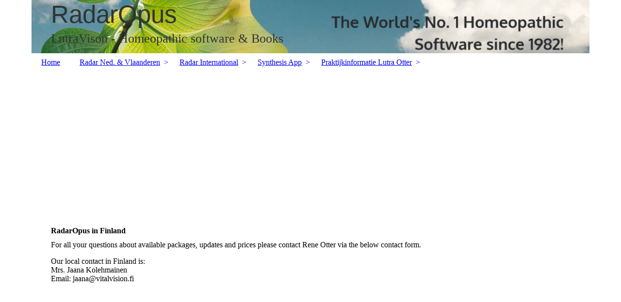

--- FILE ---
content_type: text/html; charset=utf-8
request_url: https://lutravision.nl/Radar-International/Finland/
body_size: 20832
content:
<!DOCTYPE html><html><head><meta http-equiv="Content-Type" content="text/html; charset=UTF-8"><title>Finland</title><meta name="keywords" content="Homeopathie Homeopathy Radar software RadarOpus"><link href="http://lutravision.eu/Radar-International/Finland/" rel="canonical"><meta content="Finland" property="og:title"><meta content="website" property="og:type"><meta content="http://lutravision.eu/Radar-International/Finland/" property="og:url"><script>
              window.beng = window.beng || {};
              window.beng.env = {
                language: "en",
                country: "US",
                mode: "deploy",
                context: "page",
                pageId: "000002747178",
                pageLanguage: "en",
                skeletonId: "",
                scope: "1713704",
                isProtected: false,
                navigationText: "Finland",
                instance: "1",
                common_prefix: "https://strato-editor.com",
                design_common: "https://strato-editor.com/beng/designs/",
                design_template: "sys/cm_dh_083",
                path_design: "https://strato-editor.com/beng/designs/data/sys/cm_dh_083/",
                path_res: "https://strato-editor.com/res/",
                path_bengres: "https://strato-editor.com/beng/res/",
                masterDomain: "",
                preferredDomain: "",
                preprocessHostingUri: function(uri) {
                  
                    return uri || "";
                  
                },
                hideEmptyAreas: false
              };
            </script><script xmlns="http://www.w3.org/1999/xhtml" src="https://strato-editor.com/cm4all-beng-proxy/beng-proxy.js"></script><link xmlns="http://www.w3.org/1999/xhtml" rel="stylesheet" href="https://strato-editor.com/.cm4all/e/static/3rdparty/font-awesome/css/font-awesome.min.css"></link><link rel="stylesheet" type="text/css" href="https://strato-editor.com/.cm4all/res/static/libcm4all-js-widget/3.89.7/css/widget-runtime.css" />
<link rel="stylesheet" type="text/css" href="https://strato-editor.com/.cm4all/res/static/beng-editor/5.3.130/css/deploy.css" />
<link rel="stylesheet" type="text/css" href="https://strato-editor.com/.cm4all/res/static/libcm4all-js-widget/3.89.7/css/slideshow-common.css" />
<script src="https://strato-editor.com/.cm4all/res/static/jquery-1.7/jquery.js"></script><script src="https://strato-editor.com/.cm4all/res/static/prototype-1.7.3/prototype.js"></script><script src="https://strato-editor.com/.cm4all/res/static/jslib/1.4.1/js/legacy.js"></script><script src="https://strato-editor.com/.cm4all/res/static/libcm4all-js-widget/3.89.7/js/widget-runtime.js"></script>
<script src="https://strato-editor.com/.cm4all/res/static/libcm4all-js-widget/3.89.7/js/slideshow-common.js"></script>
<script src="https://strato-editor.com/.cm4all/res/static/beng-editor/5.3.130/js/deploy.js"></script>
<script type="text/javascript" src="https://strato-editor.com/.cm4all/uro/assets/js/uro-min.js"></script><link href="https://strato-editor.com/.cm4all/designs/static/sys/cm_dh_083/1707177607.9752803/css/main.css" rel="stylesheet" type="text/css"><meta name="viewport" content="width=device-width, initial-scale=1"><link href="https://strato-editor.com/.cm4all/designs/static/sys/cm_dh_083/1707177607.9752803/css/responsive.css" rel="stylesheet" type="text/css"><link href="https://strato-editor.com/.cm4all/designs/static/sys/cm_dh_083/1707177607.9752803/css/cm-templates-global-style.css" rel="stylesheet" type="text/css"><script type="text/javascript" src="https://strato-editor.com/.cm4all/designs/static/sys/cm_dh_083/1707177607.9752803/js/effects.js"></script><script type="text/javascript" src="https://strato-editor.com/.cm4all/designs/static/sys/cm_dh_083/1707177607.9752803/js/cm_template-focus-point.js"></script><link href="/.cm4all/handler.php/vars.css?v=20200701124515" type="text/css" rel="stylesheet"><style type="text/css">.cm-logo {background-image: url("/.cm4all/uproc.php/0/media/.RadarOpusNr1b.jpg/picture-1200?_=15bfca6b61c");
        background-position: 0px -6px;
background-size: 1150px 122px;
background-repeat: no-repeat;
      }</style><script type="text/javascript">window.cmLogoWidgetId = "STRATP_cm4all_com_widgets_Logo_5246526";
            window.cmLogoGetCommonWidget = function (){
                return new cm4all.Common.Widget({
            base    : "/Radar-International/Finland/index.php/",
            session : "",
            frame   : "",
            path    : "STRATP_cm4all_com_widgets_Logo_5246526"
        })
            };
            window.logoConfiguration = {
                "cm-logo-x" : "0",
        "cm-logo-y" : "-6",
        "cm-logo-v" : "2.0",
        "cm-logo-w" : "1150",
        "cm-logo-h" : "122",
        "cm-logo-di" : "sys/cm_dh_083",
        "cm-logo-u" : "uro-service://",
        "cm-logo-k" : "%7B%22ticket%22%3A%225915abb3af15f3716144c1ba%22%2C%22serviceId%22%3A%220%22%2C%22path%22%3A%22%2Fmedia%22%2C%22name%22%3A%22RadarOpusNr1b.jpg%22%2C%22type%22%3A%22image%2Fjpeg%22%2C%22start%22%3A%2215bfca6b61c%22%2C%22size%22%3A51342%7D",
        "cm-logo-bc" : "",
        "cm-logo-ln" : "",
        "cm-logo-ln$" : "",
        "cm-logo-hi" : false
        ,
        _logoBaseUrl : "uro-service:\/\/",
        _logoPath : "%7B%22ticket%22%3A%225915abb3af15f3716144c1ba%22%2C%22serviceId%22%3A%220%22%2C%22path%22%3A%22%2Fmedia%22%2C%22name%22%3A%22RadarOpusNr1b.jpg%22%2C%22type%22%3A%22image%2Fjpeg%22%2C%22start%22%3A%2215bfca6b61c%22%2C%22size%22%3A51342%7D"
        };
          jQuery(document).ready(function() {
            var logoElement = jQuery(".cm-logo");
            logoElement.attr("role", "img");
            logoElement.attr("tabindex", "0");
            logoElement.attr("aria-label", "logo");
          });
        </script><link rel="icon" href="data:;base64,iVBORw0KGgo="/><style id="cm_table_styles"></style><style id="cm_background_queries"></style><script type="application/x-cm4all-cookie-consent" data-code=""></script></head><body ondrop="return false;" class=" device-desktop cm-deploy cm-deploy-342"><div class="cm-background" data-cm-qa-bg="image"></div><div class="cm-background-video" data-cm-qa-bg="video"></div><div class="cm-background-effects" data-cm-qa-bg="effect"></div><div class="page_wrapper cm-templates-container"><div class="head_wrapper cm_can_be_empty"><div class="cm_can_be_empty cm-logo" id="logo"></div><div class="title_wrapper cm_can_be_empty cm-templates-title-container"><div class="title cm_can_be_empty cm-templates-heading__title" id="title" style=""><span style='color: #333333; font-family: "Lucida Sans Unicode", "Lucida Grande", sans-serif; font-size: xx-large;'>RadarOpus</span></div><div class="subtitle cm_can_be_empty cm-templates-heading__subtitle" id="subtitle" style=""><span style="color: #333333;">LutraVison - Homeopathic software &amp; Books</span></div></div></div><div class="mobile_navigation"><a href="javascript:void(0);"></a></div><div class="navigation_wrapper cm_with_forcesub" id="cm_navigation"><ul id="cm_mainnavigation"><li id="cm_navigation_pid_921841"><a title="Home" href="/Home/" class="cm_anchor">Home</a></li><li id="cm_navigation_pid_927588" class="cm_has_subnavigation"><a title="Radar Ned. &amp; Vlaanderen" href="/Radar-Ned-Vlaanderen/" class="cm_anchor">Radar Ned. &amp; Vlaanderen</a><ul class="cm_subnavigation" id="cm_subnavigation_pid_927588"><li id="cm_navigation_pid_1340648"><a title="Nascholingen" href="/Radar-Ned-Vlaanderen/Nascholingen/" class="cm_anchor">Nascholingen</a></li><li id="cm_navigation_pid_2609219"><a title="Demo-Uitprobeer versie" href="/Radar-Ned-Vlaanderen/Demo-Uitprobeer-versie/" class="cm_anchor">Demo-Uitprobeer versie</a></li><li id="cm_navigation_pid_1630659"><a title="Boeken Homeopathie" href="/Radar-Ned-Vlaanderen/Boeken-Homeopathie/" class="cm_anchor">Boeken Homeopathie</a></li><li id="cm_navigation_pid_1854764"><a title="Nederlands Repertorium" href="/Radar-Ned-Vlaanderen/Nederlands-Repertorium/" class="cm_anchor">Nederlands Repertorium</a></li><li id="cm_navigation_pid_3177213"><a title="Veterinaire pakketten" href="/Radar-Ned-Vlaanderen/Veterinaire-pakketten/" class="cm_anchor">Veterinaire pakketten</a></li><li id="cm_navigation_pid_2783339"><a title="RadarOpus Kent pakket" href="/Radar-Ned-Vlaanderen/RadarOpus-Kent-pakket/" class="cm_anchor">RadarOpus Kent pakket</a></li><li id="cm_navigation_pid_930690"><a title="RadarOpus Pakketten" href="/Radar-Ned-Vlaanderen/RadarOpus-Pakketten/" class="cm_anchor">RadarOpus Pakketten</a></li><li id="cm_navigation_pid_930691"><a title="RadarOpus Handleiding" href="/Radar-Ned-Vlaanderen/RadarOpus-Handleiding/" class="cm_anchor">RadarOpus Handleiding</a></li><li id="cm_navigation_pid_930692"><a title="RadarOpus Installatie" href="/Radar-Ned-Vlaanderen/RadarOpus-Installatie/" class="cm_anchor">RadarOpus Installatie</a></li><li id="cm_navigation_pid_1006395"><a title="RadarOpus Bestelinfo" href="/Radar-Ned-Vlaanderen/RadarOpus-Bestelinfo/" class="cm_anchor">RadarOpus Bestelinfo</a></li><li id="cm_navigation_pid_2751729"><a title="Homeopathie links &amp; info" href="/Radar-Ned-Vlaanderen/Homeopathie-links-info/" class="cm_anchor">Homeopathie links &amp; info</a></li></ul></li><li id="cm_navigation_pid_921840" class="cm_current cm_has_subnavigation"><a title="Radar International" href="/Radar-International/" class="cm_anchor">Radar International</a><ul class="cm_subnavigation" id="cm_subnavigation_pid_921840"><li id="cm_navigation_pid_3824185"><a title="Packages &amp; Prices" href="/Radar-International/Packages-Prices/" class="cm_anchor">Packages &amp; Prices</a></li><li id="cm_navigation_pid_2747190"><a title="Balkan" href="/Radar-International/Balkan/" class="cm_anchor">Balkan</a></li><li id="cm_navigation_pid_2747152"><a title="Egypt" href="/Radar-International/Egypt/" class="cm_anchor">Egypt</a></li><li id="cm_navigation_pid_2747160"><a title="Estonia" href="/Radar-International/Estonia/" class="cm_anchor">Estonia</a></li><li id="cm_navigation_pid_2747178" class="cm_current"><a title="Finland" href="/Radar-International/Finland/" class="cm_anchor">Finland</a></li><li id="cm_navigation_pid_921838"><a title="RadarOpus info" href="/Radar-International/RadarOpus-info/" class="cm_anchor">RadarOpus info</a></li><li id="cm_navigation_pid_2685167"><a title="Demo-Tryout" href="/Radar-International/Demo-Tryout/" class="cm_anchor">Demo-Tryout</a></li><li id="cm_navigation_pid_930686"><a title="RadarOpus manuals" href="/Radar-International/RadarOpus-manuals/" class="cm_anchor">RadarOpus manuals</a></li><li id="cm_navigation_pid_927631"><a title="RadarOpus Installation" href="/Radar-International/RadarOpus-Installation/" class="cm_anchor">RadarOpus Installation</a></li></ul></li><li id="cm_navigation_pid_921865" class="cm_has_subnavigation"><a title="Synthesis App" href="/Synthesis-App/" class="cm_anchor">Synthesis App</a><ul class="cm_subnavigation" id="cm_subnavigation_pid_921865"><li id="cm_navigation_pid_930705"><a title="App English info" href="/Synthesis-App/App-English-info/" class="cm_anchor">App English info</a></li><li id="cm_navigation_pid_930706"><a title="App Nederlands info" href="/Synthesis-App/App-Nederlands-info/" class="cm_anchor">App Nederlands info</a></li></ul></li><li id="cm_navigation_pid_2747170" class="cm_has_subnavigation"><a title="Praktijkinformatie Lutra Otter" href="/Praktijkinformatie-Lutra-Otter/" class="cm_anchor">Praktijkinformatie Lutra Otter</a><ul class="cm_subnavigation" id="cm_subnavigation_pid_2747170"><li id="cm_navigation_pid_2747203"><a title="Wat is Homeopathie" href="/Praktijkinformatie-Lutra-Otter/Wat-is-Homeopathie/" class="cm_anchor">Wat is Homeopathie</a></li><li id="cm_navigation_pid_2747248"><a title="Geschikt voor welke klachten" href="/Praktijkinformatie-Lutra-Otter/Geschikt-voor-welke-klachten/" class="cm_anchor">Geschikt voor welke klachten</a></li><li id="cm_navigation_pid_2747412"><a title="Vergoeding" href="/Praktijkinformatie-Lutra-Otter/Vergoeding/" class="cm_anchor">Vergoeding</a></li><li id="cm_navigation_pid_2747557"><a title="Behandeling" href="/Praktijkinformatie-Lutra-Otter/Behandeling/" class="cm_anchor">Behandeling</a></li><li id="cm_navigation_pid_2747593"><a title="Tarieven" href="/Praktijkinformatie-Lutra-Otter/Tarieven/" class="cm_anchor">Tarieven</a></li><li id="cm_navigation_pid_2747682"><a title="Uw privacy" href="/Praktijkinformatie-Lutra-Otter/Uw-privacy/" class="cm_anchor">Uw privacy</a></li><li id="cm_navigation_pid_2747691"><a title="Contact - Afspraak maken" href="/Praktijkinformatie-Lutra-Otter/Contact-Afspraak-maken/" class="cm_anchor">Contact - Afspraak maken</a></li></ul></li></ul></div><div class="cm-template-keyvisual__media cm_can_be_empty cm-kv-0" id="keyvisual"></div><div class="cm-template-content content_wrapper"><div class="cm-template-content__main design-content design_content cm-templates-text" id="content_main" data-cm-hintable="yes"><h1>RadarOpus in Finland</h1><p>For all your questions about available packages, updates and prices please contact Rene Otter via the below contact form.</p><p>Our local contact in Finland is:<br>Mrs. Jaana Kolehmainen<br>Email: jaana@vitalvision.fi</p><p><br></p><p><br></p><div id="cm_bottom_clearer" style="clear: both;" contenteditable="false"></div></div><div class="sidebar_wrapper cm_can_be_empty cm-templates-sidebar-container"><div class="sidebar cm_can_be_empty" id="widgetbar_site_1" data-cm-hintable="yes"><p><br></p></div><div class="sidebar cm_can_be_empty" id="widgetbar_page_1" data-cm-hintable="yes"><p> </p></div><div class="sidebar cm_can_be_empty" id="widgetbar_site_2" data-cm-hintable="yes"><p> </p></div><div class="sidebar cm_can_be_empty" id="widgetbar_page_2" data-cm-hintable="yes"><p> </p></div></div></div><div class="footer_wrapper cm_can_be_empty cm-templates-footer"><div class="cm_can_be_empty" id="footer" data-cm-hintable="yes"> </div></div></div><script type="text/javascript" src="https://strato-editor.com/.cm4all/designs/static/sys/cm_dh_083/1707177607.9752803/js/cm-templates-global-script.js"></script><div class="cm_widget_anchor"><a name="STRATP_cm4all_com_widgets_CookiePolicy_5246528" id="widgetanchor_STRATP_cm4all_com_widgets_CookiePolicy_5246528"><!--cm4all.com.widgets.CookiePolicy--></a></div><script data-tracking="true" data-cookie-settings-enabled="false" src="/.cm4all/widgetres.php/cm4all.com.widgets.CookiePolicy/show.js?v=3.3.30" defer="defer" id="cookieSettingsScript"></script><noscript ><div style="position:absolute;bottom:0;" id="statdiv"><img alt="" height="1" width="1" src="https://strato-editor.com/.cm4all/_pixel.img?site=1778471-5XbRRt83&amp;page=pid_2747178&amp;path=%2FRadar-International%2FFinland%2Findex.php%2F&amp;nt=Finland"/></div></noscript><script  type="text/javascript">//<![CDATA[
            document.body.insertAdjacentHTML('beforeend', '<div style="position:absolute;bottom:0;" id="statdiv"><img alt="" height="1" width="1" src="https://strato-editor.com/.cm4all/_pixel.img?site=1778471-5XbRRt83&amp;page=pid_2747178&amp;path=%2FRadar-International%2FFinland%2Findex.php%2F&amp;nt=Finland&amp;domain='+escape(document.location.hostname)+'&amp;ref='+escape(document.referrer)+'"/></div>');
        //]]></script><div style="display: none;" id="keyvisualWidgetVideosContainer"></div><style type="text/css">.cm-kv-0-1 {
background-color: ;
background-image: url("/.cm4all/iproc.php/media/SpringMailing-2-75.JPG/scale_0_0/SpringMailing-2-75.JPG");
background-position: 0px -27px;
background-size: 1150px 343px;
background-repeat: no-repeat;
}
.cm-kv-0-2 {
background-color: ;
background-image: url("/.cm4all/iproc.php/media/Synthesis-referenced-01.png/scale_0_0/Synthesis-referenced-01.png");
background-position: 0px -26px;
background-size: 1150px 343px;
background-repeat: no-repeat;
}
.cm-kv-0-3 {
background-color: ;
background-image: url("/.cm4all/iproc.php/media/Boenninghausen-Pocketbook-03.png/scale_0_0/Boenninghausen-Pocketbook-03.png");
background-position: 0px -30px;
background-size: 1150px 351px;
background-repeat: no-repeat;
}
.cm-kv-0-4 {
background-color: ;
background-image: url("/.cm4all/iproc.php/media/Solanaceae-01.png/scale_0_0/Solanaceae-01.png");
background-position: 0px -14px;
background-size: 1150px 318px;
background-repeat: no-repeat;
}
.cm-kv-0-5 {
background-color: ;
background-image: url("/.cm4all/iproc.php/media/Murphy-repertory-01.png/scale_0_0/Murphy-repertory-01.png");
background-position: 0px -27px;
background-size: 1150px 343px;
background-repeat: no-repeat;
}
.cm-kv-0-6 {
background-color: ;
background-image: url("/.cm4all/iproc.php/media/Filip-Degroote-Muscles-Nerves-01.png/scale_0_0/Filip-Degroote-Muscles-Nerves-01.png");
background-position: 0px 6px;
background-size: 1150px 278px;
background-repeat: no-repeat;
}
.cm-kv-0-7 {
background-color: ;
background-image: url("/.cm4all/iproc.php/media/Polar-SymptomAnalysis-01.png/scale_0_0/Polar-SymptomAnalysis-01.png");
background-position: 0px -28px;
background-size: 1150px 346px;
background-repeat: no-repeat;
}
</style><style type="text/css">
			#keyvisual {
				overflow: hidden;
			}
			.kv-video-wrapper {
				width: 100%;
				height: 100%;
				position: relative;
			}
			</style><script type="text/javascript">
				jQuery(document).ready(function() {
					function moveTempVideos(slideshow, isEditorMode) {
						var videosContainer = document.getElementById('keyvisualWidgetVideosContainer');
						if (videosContainer) {
							while (videosContainer.firstChild) {
								var div = videosContainer.firstChild;
								var divPosition = div.className.substring('cm-kv-0-tempvideo-'.length);
								if (isEditorMode && parseInt(divPosition) > 1) {
									break;
								}
								videosContainer.removeChild(div);
								if (div.nodeType == Node.ELEMENT_NODE) {
									var pos = '';
									if (slideshow) {
										pos = '-' + divPosition;
									}
									var kv = document.querySelector('.cm-kv-0' + pos);
									if (kv) {
										if (!slideshow) {
											var wrapperDiv = document.createElement("div"); 
											wrapperDiv.setAttribute("class", "kv-video-wrapper");
											kv.insertBefore(wrapperDiv, kv.firstChild);
											kv = wrapperDiv;
										}
										while (div.firstChild) {
											kv.appendChild(div.firstChild);
										}
										if (!slideshow) {
											break;
										}
									}
								}
							}
						}
					}

					function kvClickAction(mode, href) {
						if (mode == 'internal') {
							if (!window.top.syntony || !/_home$/.test(window.top.syntony.bifmState)) {
								window.location.href = href;
							}
						} else if (mode == 'external') {
							var a = document.createElement('a');
							a.href = href;
							a.target = '_blank';
							a.rel = 'noreferrer noopener';
							a.click();
						}
					}

					var keyvisualElement = jQuery("[cm_type=keyvisual]");
					if(keyvisualElement.length == 0){
						keyvisualElement = jQuery("#keyvisual");
					}
					if(keyvisualElement.length == 0){
						keyvisualElement = jQuery("[class~=cm-kv-0]");
					}
				
						keyvisualElement.attr("role", "img");
						keyvisualElement.attr("tabindex", "0");
						keyvisualElement.attr("aria-label", "hoofdafbeelding");
					
					cm4all.slides.createHTML(keyvisualElement, [
						
				'<div class="cm-kv-0-1 cm-slides-addon" style="width:100%;height:100%;"></div>'
			,
				'<div class="cm-kv-0-2 cm-slides-addon" style="width:100%;height:100%;"></div>'
			,
				'<div class="cm-kv-0-3 cm-slides-addon" style="width:100%;height:100%;"></div>'
			,
				'<div class="cm-kv-0-4 cm-slides-addon" style="width:100%;height:100%;"></div>'
			,
				'<div class="cm-kv-0-5 cm-slides-addon" style="width:100%;height:100%;"></div>'
			,
				'<div class="cm-kv-0-6 cm-slides-addon" style="width:100%;height:100%;"></div>'
			,
				'<div class="cm-kv-0-7 cm-slides-addon" style="width:100%;height:100%;"></div>'
			
					]);
					moveTempVideos(true, false);
					cm4all.slides.createInstance(keyvisualElement, {
						effect : "cycleFade",
						effectDuration : 1,
						imageDuration : 10,
						showProgress : true,
						showArrows : false,
						showDots : false
					});
					cm4all.slides.instance.onShow = function(slide) {
						var video = slide.querySelector("video");
						if (video) {
							video.play();
						}
					};
					cm4all.slides.instance.onHide = function(slide) {
						var video = slide.querySelector("video");
						if (video) {
							video.pause();
							video.currentTime = 0;
						}
					};
					var imageRing = cm4all.slides.instance.imageRing;
					
					var firstSlide = imageRing && imageRing._array[0];
					
					if (firstSlide) {
						var firstVideo = firstSlide.querySelector("video");
						if (firstVideo) {
							firstVideo.play();
						}
					}
				
			});
		</script></body></html>
